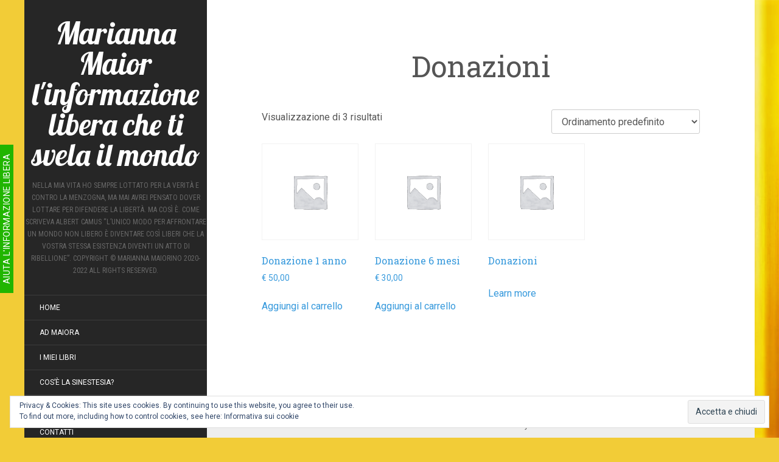

--- FILE ---
content_type: text/html; charset=UTF-8
request_url: https://mariannamaior.com/categoria-prodotto/donazioni/
body_size: 12372
content:
<!DOCTYPE html>
<html lang="it-IT" id="html">
<head>
		<meta charset="UTF-8" />
	<meta http-equiv="X-UA-Compatible" content="IE=edge">
	<meta name="viewport" content="width=device-width, initial-scale=1.0" />
	<link rel="profile" href="http://gmpg.org/xfn/11" />
	<link rel="pingback" href="https://mariannamaior.com/xmlrpc.php" />
	<meta name='robots' content='index, follow, max-image-preview:large, max-snippet:-1, max-video-preview:-1' />
	<style>img:is([sizes="auto" i], [sizes^="auto," i]) { contain-intrinsic-size: 3000px 1500px }</style>
	<script>window._wca = window._wca || [];</script>

	<!-- This site is optimized with the Yoast SEO plugin v25.9 - https://yoast.com/wordpress/plugins/seo/ -->
	<title>Donazioni Archivi - Marianna Maior l&#039;informazione libera che ti svela il mondo</title>
	<link rel="canonical" href="https://mariannamaior.com/categoria-prodotto/donazioni/" />
	<meta property="og:locale" content="it_IT" />
	<meta property="og:type" content="article" />
	<meta property="og:title" content="Donazioni Archivi - Marianna Maior l&#039;informazione libera che ti svela il mondo" />
	<meta property="og:url" content="https://mariannamaior.com/categoria-prodotto/donazioni/" />
	<meta property="og:site_name" content="Marianna Maior l&#039;informazione libera che ti svela il mondo" />
	<meta name="twitter:card" content="summary_large_image" />
	<meta name="twitter:site" content="@MariannaMaior" />
	<script type="application/ld+json" class="yoast-schema-graph">{"@context":"https://schema.org","@graph":[{"@type":"CollectionPage","@id":"https://mariannamaior.com/categoria-prodotto/donazioni/","url":"https://mariannamaior.com/categoria-prodotto/donazioni/","name":"Donazioni Archivi - Marianna Maior l&#039;informazione libera che ti svela il mondo","isPartOf":{"@id":"https://mariannamaior.com/#website"},"breadcrumb":{"@id":"https://mariannamaior.com/categoria-prodotto/donazioni/#breadcrumb"},"inLanguage":"it-IT"},{"@type":"BreadcrumbList","@id":"https://mariannamaior.com/categoria-prodotto/donazioni/#breadcrumb","itemListElement":[{"@type":"ListItem","position":1,"name":"Home","item":"https://mariannamaior.com/"},{"@type":"ListItem","position":2,"name":"Donazioni"}]},{"@type":"WebSite","@id":"https://mariannamaior.com/#website","url":"https://mariannamaior.com/","name":"Marianna Maior l&#039;informazione libera che ti svela il mondo","description":"Nella mia vita ho sempre lottato per la verità e contro la menzogna, ma mai avrei pensato dover lottare per difendere la libertà. Ma così è. Come scriveva Albert Camus “L’unico modo per affrontare un mondo non libero è diventare così liberi che la vostra stessa esistenza diventi un atto di ribellione”.                       Copyright © Marianna Maiorino 2020-2022 All rights reserved.","potentialAction":[{"@type":"SearchAction","target":{"@type":"EntryPoint","urlTemplate":"https://mariannamaior.com/?s={search_term_string}"},"query-input":{"@type":"PropertyValueSpecification","valueRequired":true,"valueName":"search_term_string"}}],"inLanguage":"it-IT"}]}</script>
	<!-- / Yoast SEO plugin. -->


<link rel='dns-prefetch' href='//stats.wp.com' />
<link rel='dns-prefetch' href='//fonts.googleapis.com' />
<link rel='dns-prefetch' href='//jetpack.wordpress.com' />
<link rel='dns-prefetch' href='//s0.wp.com' />
<link rel='dns-prefetch' href='//public-api.wordpress.com' />
<link rel='dns-prefetch' href='//0.gravatar.com' />
<link rel='dns-prefetch' href='//1.gravatar.com' />
<link rel='dns-prefetch' href='//2.gravatar.com' />
<link rel='dns-prefetch' href='//widgets.wp.com' />
<link rel='preconnect' href='//c0.wp.com' />
<link rel='preconnect' href='//i0.wp.com' />
<link rel="alternate" type="application/rss+xml" title="Marianna Maior  l&#039;informazione libera che ti svela il mondo &raquo; Feed" href="https://mariannamaior.com/feed/" />
<link rel="alternate" type="application/rss+xml" title="Marianna Maior  l&#039;informazione libera che ti svela il mondo &raquo; Feed dei commenti" href="https://mariannamaior.com/comments/feed/" />
<link rel="alternate" type="application/rss+xml" title="Feed Marianna Maior  l&#039;informazione libera che ti svela il mondo &raquo; Donazioni Categoria" href="https://mariannamaior.com/categoria-prodotto/donazioni/feed/" />
<script type="text/javascript">
/* <![CDATA[ */
window._wpemojiSettings = {"baseUrl":"https:\/\/s.w.org\/images\/core\/emoji\/16.0.1\/72x72\/","ext":".png","svgUrl":"https:\/\/s.w.org\/images\/core\/emoji\/16.0.1\/svg\/","svgExt":".svg","source":{"concatemoji":"https:\/\/mariannamaior.com\/wp-includes\/js\/wp-emoji-release.min.js?ver=6.8.3"}};
/*! This file is auto-generated */
!function(s,n){var o,i,e;function c(e){try{var t={supportTests:e,timestamp:(new Date).valueOf()};sessionStorage.setItem(o,JSON.stringify(t))}catch(e){}}function p(e,t,n){e.clearRect(0,0,e.canvas.width,e.canvas.height),e.fillText(t,0,0);var t=new Uint32Array(e.getImageData(0,0,e.canvas.width,e.canvas.height).data),a=(e.clearRect(0,0,e.canvas.width,e.canvas.height),e.fillText(n,0,0),new Uint32Array(e.getImageData(0,0,e.canvas.width,e.canvas.height).data));return t.every(function(e,t){return e===a[t]})}function u(e,t){e.clearRect(0,0,e.canvas.width,e.canvas.height),e.fillText(t,0,0);for(var n=e.getImageData(16,16,1,1),a=0;a<n.data.length;a++)if(0!==n.data[a])return!1;return!0}function f(e,t,n,a){switch(t){case"flag":return n(e,"\ud83c\udff3\ufe0f\u200d\u26a7\ufe0f","\ud83c\udff3\ufe0f\u200b\u26a7\ufe0f")?!1:!n(e,"\ud83c\udde8\ud83c\uddf6","\ud83c\udde8\u200b\ud83c\uddf6")&&!n(e,"\ud83c\udff4\udb40\udc67\udb40\udc62\udb40\udc65\udb40\udc6e\udb40\udc67\udb40\udc7f","\ud83c\udff4\u200b\udb40\udc67\u200b\udb40\udc62\u200b\udb40\udc65\u200b\udb40\udc6e\u200b\udb40\udc67\u200b\udb40\udc7f");case"emoji":return!a(e,"\ud83e\udedf")}return!1}function g(e,t,n,a){var r="undefined"!=typeof WorkerGlobalScope&&self instanceof WorkerGlobalScope?new OffscreenCanvas(300,150):s.createElement("canvas"),o=r.getContext("2d",{willReadFrequently:!0}),i=(o.textBaseline="top",o.font="600 32px Arial",{});return e.forEach(function(e){i[e]=t(o,e,n,a)}),i}function t(e){var t=s.createElement("script");t.src=e,t.defer=!0,s.head.appendChild(t)}"undefined"!=typeof Promise&&(o="wpEmojiSettingsSupports",i=["flag","emoji"],n.supports={everything:!0,everythingExceptFlag:!0},e=new Promise(function(e){s.addEventListener("DOMContentLoaded",e,{once:!0})}),new Promise(function(t){var n=function(){try{var e=JSON.parse(sessionStorage.getItem(o));if("object"==typeof e&&"number"==typeof e.timestamp&&(new Date).valueOf()<e.timestamp+604800&&"object"==typeof e.supportTests)return e.supportTests}catch(e){}return null}();if(!n){if("undefined"!=typeof Worker&&"undefined"!=typeof OffscreenCanvas&&"undefined"!=typeof URL&&URL.createObjectURL&&"undefined"!=typeof Blob)try{var e="postMessage("+g.toString()+"("+[JSON.stringify(i),f.toString(),p.toString(),u.toString()].join(",")+"));",a=new Blob([e],{type:"text/javascript"}),r=new Worker(URL.createObjectURL(a),{name:"wpTestEmojiSupports"});return void(r.onmessage=function(e){c(n=e.data),r.terminate(),t(n)})}catch(e){}c(n=g(i,f,p,u))}t(n)}).then(function(e){for(var t in e)n.supports[t]=e[t],n.supports.everything=n.supports.everything&&n.supports[t],"flag"!==t&&(n.supports.everythingExceptFlag=n.supports.everythingExceptFlag&&n.supports[t]);n.supports.everythingExceptFlag=n.supports.everythingExceptFlag&&!n.supports.flag,n.DOMReady=!1,n.readyCallback=function(){n.DOMReady=!0}}).then(function(){return e}).then(function(){var e;n.supports.everything||(n.readyCallback(),(e=n.source||{}).concatemoji?t(e.concatemoji):e.wpemoji&&e.twemoji&&(t(e.twemoji),t(e.wpemoji)))}))}((window,document),window._wpemojiSettings);
/* ]]> */
</script>
<style id='wp-emoji-styles-inline-css' type='text/css'>

	img.wp-smiley, img.emoji {
		display: inline !important;
		border: none !important;
		box-shadow: none !important;
		height: 1em !important;
		width: 1em !important;
		margin: 0 0.07em !important;
		vertical-align: -0.1em !important;
		background: none !important;
		padding: 0 !important;
	}
</style>
<link rel='stylesheet' id='wp-block-library-css' href='https://c0.wp.com/c/6.8.3/wp-includes/css/dist/block-library/style.min.css' media='all' />
<style id='classic-theme-styles-inline-css' type='text/css'>
/*! This file is auto-generated */
.wp-block-button__link{color:#fff;background-color:#32373c;border-radius:9999px;box-shadow:none;text-decoration:none;padding:calc(.667em + 2px) calc(1.333em + 2px);font-size:1.125em}.wp-block-file__button{background:#32373c;color:#fff;text-decoration:none}
</style>
<style id='ce4wp-subscribe-style-inline-css' type='text/css'>
.wp-block-ce4wp-subscribe{max-width:840px;margin:0 auto}.wp-block-ce4wp-subscribe .title{margin-bottom:0}.wp-block-ce4wp-subscribe .subTitle{margin-top:0;font-size:0.8em}.wp-block-ce4wp-subscribe .disclaimer{margin-top:5px;font-size:0.8em}.wp-block-ce4wp-subscribe .disclaimer .disclaimer-label{margin-left:10px}.wp-block-ce4wp-subscribe .inputBlock{width:100%;margin-bottom:10px}.wp-block-ce4wp-subscribe .inputBlock input{width:100%}.wp-block-ce4wp-subscribe .inputBlock label{display:inline-block}.wp-block-ce4wp-subscribe .submit-button{margin-top:25px;display:block}.wp-block-ce4wp-subscribe .required-text{display:inline-block;margin:0;padding:0;margin-left:0.3em}.wp-block-ce4wp-subscribe .onSubmission{height:0;max-width:840px;margin:0 auto}.wp-block-ce4wp-subscribe .firstNameSummary .lastNameSummary{text-transform:capitalize}.wp-block-ce4wp-subscribe .ce4wp-inline-notification{display:flex;flex-direction:row;align-items:center;padding:13px 10px;width:100%;height:40px;border-style:solid;border-color:orange;border-width:1px;border-left-width:4px;border-radius:3px;background:rgba(255,133,15,0.1);flex:none;order:0;flex-grow:1;margin:0px 0px}.wp-block-ce4wp-subscribe .ce4wp-inline-warning-text{font-style:normal;font-weight:normal;font-size:16px;line-height:20px;display:flex;align-items:center;color:#571600;margin-left:9px}.wp-block-ce4wp-subscribe .ce4wp-inline-warning-icon{color:orange}.wp-block-ce4wp-subscribe .ce4wp-inline-warning-arrow{color:#571600;margin-left:auto}.wp-block-ce4wp-subscribe .ce4wp-banner-clickable{cursor:pointer}.ce4wp-link{cursor:pointer}

.no-flex{display:block}.sub-header{margin-bottom:1em}


</style>
<link rel='stylesheet' id='mediaelement-css' href='https://c0.wp.com/c/6.8.3/wp-includes/js/mediaelement/mediaelementplayer-legacy.min.css' media='all' />
<link rel='stylesheet' id='wp-mediaelement-css' href='https://c0.wp.com/c/6.8.3/wp-includes/js/mediaelement/wp-mediaelement.min.css' media='all' />
<style id='jetpack-sharing-buttons-style-inline-css' type='text/css'>
.jetpack-sharing-buttons__services-list{display:flex;flex-direction:row;flex-wrap:wrap;gap:0;list-style-type:none;margin:5px;padding:0}.jetpack-sharing-buttons__services-list.has-small-icon-size{font-size:12px}.jetpack-sharing-buttons__services-list.has-normal-icon-size{font-size:16px}.jetpack-sharing-buttons__services-list.has-large-icon-size{font-size:24px}.jetpack-sharing-buttons__services-list.has-huge-icon-size{font-size:36px}@media print{.jetpack-sharing-buttons__services-list{display:none!important}}.editor-styles-wrapper .wp-block-jetpack-sharing-buttons{gap:0;padding-inline-start:0}ul.jetpack-sharing-buttons__services-list.has-background{padding:1.25em 2.375em}
</style>
<style id='global-styles-inline-css' type='text/css'>
:root{--wp--preset--aspect-ratio--square: 1;--wp--preset--aspect-ratio--4-3: 4/3;--wp--preset--aspect-ratio--3-4: 3/4;--wp--preset--aspect-ratio--3-2: 3/2;--wp--preset--aspect-ratio--2-3: 2/3;--wp--preset--aspect-ratio--16-9: 16/9;--wp--preset--aspect-ratio--9-16: 9/16;--wp--preset--color--black: #000000;--wp--preset--color--cyan-bluish-gray: #abb8c3;--wp--preset--color--white: #ffffff;--wp--preset--color--pale-pink: #f78da7;--wp--preset--color--vivid-red: #cf2e2e;--wp--preset--color--luminous-vivid-orange: #ff6900;--wp--preset--color--luminous-vivid-amber: #fcb900;--wp--preset--color--light-green-cyan: #7bdcb5;--wp--preset--color--vivid-green-cyan: #00d084;--wp--preset--color--pale-cyan-blue: #8ed1fc;--wp--preset--color--vivid-cyan-blue: #0693e3;--wp--preset--color--vivid-purple: #9b51e0;--wp--preset--gradient--vivid-cyan-blue-to-vivid-purple: linear-gradient(135deg,rgba(6,147,227,1) 0%,rgb(155,81,224) 100%);--wp--preset--gradient--light-green-cyan-to-vivid-green-cyan: linear-gradient(135deg,rgb(122,220,180) 0%,rgb(0,208,130) 100%);--wp--preset--gradient--luminous-vivid-amber-to-luminous-vivid-orange: linear-gradient(135deg,rgba(252,185,0,1) 0%,rgba(255,105,0,1) 100%);--wp--preset--gradient--luminous-vivid-orange-to-vivid-red: linear-gradient(135deg,rgba(255,105,0,1) 0%,rgb(207,46,46) 100%);--wp--preset--gradient--very-light-gray-to-cyan-bluish-gray: linear-gradient(135deg,rgb(238,238,238) 0%,rgb(169,184,195) 100%);--wp--preset--gradient--cool-to-warm-spectrum: linear-gradient(135deg,rgb(74,234,220) 0%,rgb(151,120,209) 20%,rgb(207,42,186) 40%,rgb(238,44,130) 60%,rgb(251,105,98) 80%,rgb(254,248,76) 100%);--wp--preset--gradient--blush-light-purple: linear-gradient(135deg,rgb(255,206,236) 0%,rgb(152,150,240) 100%);--wp--preset--gradient--blush-bordeaux: linear-gradient(135deg,rgb(254,205,165) 0%,rgb(254,45,45) 50%,rgb(107,0,62) 100%);--wp--preset--gradient--luminous-dusk: linear-gradient(135deg,rgb(255,203,112) 0%,rgb(199,81,192) 50%,rgb(65,88,208) 100%);--wp--preset--gradient--pale-ocean: linear-gradient(135deg,rgb(255,245,203) 0%,rgb(182,227,212) 50%,rgb(51,167,181) 100%);--wp--preset--gradient--electric-grass: linear-gradient(135deg,rgb(202,248,128) 0%,rgb(113,206,126) 100%);--wp--preset--gradient--midnight: linear-gradient(135deg,rgb(2,3,129) 0%,rgb(40,116,252) 100%);--wp--preset--font-size--small: 13px;--wp--preset--font-size--medium: 20px;--wp--preset--font-size--large: 36px;--wp--preset--font-size--x-large: 42px;--wp--preset--spacing--20: 0.44rem;--wp--preset--spacing--30: 0.67rem;--wp--preset--spacing--40: 1rem;--wp--preset--spacing--50: 1.5rem;--wp--preset--spacing--60: 2.25rem;--wp--preset--spacing--70: 3.38rem;--wp--preset--spacing--80: 5.06rem;--wp--preset--shadow--natural: 6px 6px 9px rgba(0, 0, 0, 0.2);--wp--preset--shadow--deep: 12px 12px 50px rgba(0, 0, 0, 0.4);--wp--preset--shadow--sharp: 6px 6px 0px rgba(0, 0, 0, 0.2);--wp--preset--shadow--outlined: 6px 6px 0px -3px rgba(255, 255, 255, 1), 6px 6px rgba(0, 0, 0, 1);--wp--preset--shadow--crisp: 6px 6px 0px rgba(0, 0, 0, 1);}:where(.is-layout-flex){gap: 0.5em;}:where(.is-layout-grid){gap: 0.5em;}body .is-layout-flex{display: flex;}.is-layout-flex{flex-wrap: wrap;align-items: center;}.is-layout-flex > :is(*, div){margin: 0;}body .is-layout-grid{display: grid;}.is-layout-grid > :is(*, div){margin: 0;}:where(.wp-block-columns.is-layout-flex){gap: 2em;}:where(.wp-block-columns.is-layout-grid){gap: 2em;}:where(.wp-block-post-template.is-layout-flex){gap: 1.25em;}:where(.wp-block-post-template.is-layout-grid){gap: 1.25em;}.has-black-color{color: var(--wp--preset--color--black) !important;}.has-cyan-bluish-gray-color{color: var(--wp--preset--color--cyan-bluish-gray) !important;}.has-white-color{color: var(--wp--preset--color--white) !important;}.has-pale-pink-color{color: var(--wp--preset--color--pale-pink) !important;}.has-vivid-red-color{color: var(--wp--preset--color--vivid-red) !important;}.has-luminous-vivid-orange-color{color: var(--wp--preset--color--luminous-vivid-orange) !important;}.has-luminous-vivid-amber-color{color: var(--wp--preset--color--luminous-vivid-amber) !important;}.has-light-green-cyan-color{color: var(--wp--preset--color--light-green-cyan) !important;}.has-vivid-green-cyan-color{color: var(--wp--preset--color--vivid-green-cyan) !important;}.has-pale-cyan-blue-color{color: var(--wp--preset--color--pale-cyan-blue) !important;}.has-vivid-cyan-blue-color{color: var(--wp--preset--color--vivid-cyan-blue) !important;}.has-vivid-purple-color{color: var(--wp--preset--color--vivid-purple) !important;}.has-black-background-color{background-color: var(--wp--preset--color--black) !important;}.has-cyan-bluish-gray-background-color{background-color: var(--wp--preset--color--cyan-bluish-gray) !important;}.has-white-background-color{background-color: var(--wp--preset--color--white) !important;}.has-pale-pink-background-color{background-color: var(--wp--preset--color--pale-pink) !important;}.has-vivid-red-background-color{background-color: var(--wp--preset--color--vivid-red) !important;}.has-luminous-vivid-orange-background-color{background-color: var(--wp--preset--color--luminous-vivid-orange) !important;}.has-luminous-vivid-amber-background-color{background-color: var(--wp--preset--color--luminous-vivid-amber) !important;}.has-light-green-cyan-background-color{background-color: var(--wp--preset--color--light-green-cyan) !important;}.has-vivid-green-cyan-background-color{background-color: var(--wp--preset--color--vivid-green-cyan) !important;}.has-pale-cyan-blue-background-color{background-color: var(--wp--preset--color--pale-cyan-blue) !important;}.has-vivid-cyan-blue-background-color{background-color: var(--wp--preset--color--vivid-cyan-blue) !important;}.has-vivid-purple-background-color{background-color: var(--wp--preset--color--vivid-purple) !important;}.has-black-border-color{border-color: var(--wp--preset--color--black) !important;}.has-cyan-bluish-gray-border-color{border-color: var(--wp--preset--color--cyan-bluish-gray) !important;}.has-white-border-color{border-color: var(--wp--preset--color--white) !important;}.has-pale-pink-border-color{border-color: var(--wp--preset--color--pale-pink) !important;}.has-vivid-red-border-color{border-color: var(--wp--preset--color--vivid-red) !important;}.has-luminous-vivid-orange-border-color{border-color: var(--wp--preset--color--luminous-vivid-orange) !important;}.has-luminous-vivid-amber-border-color{border-color: var(--wp--preset--color--luminous-vivid-amber) !important;}.has-light-green-cyan-border-color{border-color: var(--wp--preset--color--light-green-cyan) !important;}.has-vivid-green-cyan-border-color{border-color: var(--wp--preset--color--vivid-green-cyan) !important;}.has-pale-cyan-blue-border-color{border-color: var(--wp--preset--color--pale-cyan-blue) !important;}.has-vivid-cyan-blue-border-color{border-color: var(--wp--preset--color--vivid-cyan-blue) !important;}.has-vivid-purple-border-color{border-color: var(--wp--preset--color--vivid-purple) !important;}.has-vivid-cyan-blue-to-vivid-purple-gradient-background{background: var(--wp--preset--gradient--vivid-cyan-blue-to-vivid-purple) !important;}.has-light-green-cyan-to-vivid-green-cyan-gradient-background{background: var(--wp--preset--gradient--light-green-cyan-to-vivid-green-cyan) !important;}.has-luminous-vivid-amber-to-luminous-vivid-orange-gradient-background{background: var(--wp--preset--gradient--luminous-vivid-amber-to-luminous-vivid-orange) !important;}.has-luminous-vivid-orange-to-vivid-red-gradient-background{background: var(--wp--preset--gradient--luminous-vivid-orange-to-vivid-red) !important;}.has-very-light-gray-to-cyan-bluish-gray-gradient-background{background: var(--wp--preset--gradient--very-light-gray-to-cyan-bluish-gray) !important;}.has-cool-to-warm-spectrum-gradient-background{background: var(--wp--preset--gradient--cool-to-warm-spectrum) !important;}.has-blush-light-purple-gradient-background{background: var(--wp--preset--gradient--blush-light-purple) !important;}.has-blush-bordeaux-gradient-background{background: var(--wp--preset--gradient--blush-bordeaux) !important;}.has-luminous-dusk-gradient-background{background: var(--wp--preset--gradient--luminous-dusk) !important;}.has-pale-ocean-gradient-background{background: var(--wp--preset--gradient--pale-ocean) !important;}.has-electric-grass-gradient-background{background: var(--wp--preset--gradient--electric-grass) !important;}.has-midnight-gradient-background{background: var(--wp--preset--gradient--midnight) !important;}.has-small-font-size{font-size: var(--wp--preset--font-size--small) !important;}.has-medium-font-size{font-size: var(--wp--preset--font-size--medium) !important;}.has-large-font-size{font-size: var(--wp--preset--font-size--large) !important;}.has-x-large-font-size{font-size: var(--wp--preset--font-size--x-large) !important;}
:where(.wp-block-post-template.is-layout-flex){gap: 1.25em;}:where(.wp-block-post-template.is-layout-grid){gap: 1.25em;}
:where(.wp-block-columns.is-layout-flex){gap: 2em;}:where(.wp-block-columns.is-layout-grid){gap: 2em;}
:root :where(.wp-block-pullquote){font-size: 1.5em;line-height: 1.6;}
</style>
<link rel='stylesheet' id='woocommerce-layout-css' href='https://c0.wp.com/p/woocommerce/10.1.2/assets/css/woocommerce-layout.css' media='all' />
<style id='woocommerce-layout-inline-css' type='text/css'>

	.infinite-scroll .woocommerce-pagination {
		display: none;
	}
</style>
<link rel='stylesheet' id='woocommerce-smallscreen-css' href='https://c0.wp.com/p/woocommerce/10.1.2/assets/css/woocommerce-smallscreen.css' media='only screen and (max-width: 768px)' />
<link rel='stylesheet' id='woocommerce-general-css' href='https://c0.wp.com/p/woocommerce/10.1.2/assets/css/woocommerce.css' media='all' />
<style id='woocommerce-inline-inline-css' type='text/css'>
.woocommerce form .form-row .required { visibility: visible; }
</style>
<link rel='stylesheet' id='est-frontend-css-css' href='https://mariannamaior.com/wp-content/plugins/easy-side-tab-cta/css/frontend/est-frontend.css?ver=1.0.9' media='all' />
<link rel='stylesheet' id='est-frontend-scrollbar-css-css' href='https://mariannamaior.com/wp-content/plugins/easy-side-tab-cta/css/jquery.mCustomScrollbar.css?ver=1.0.9' media='all' />
<link rel='stylesheet' id='brands-styles-css' href='https://c0.wp.com/p/woocommerce/10.1.2/assets/css/brands.css' media='all' />
<link rel='stylesheet' id='jetpack_likes-css' href='https://c0.wp.com/p/jetpack/15.0/modules/likes/style.css' media='all' />
<link rel='stylesheet' id='flat-fonts-css' href='//fonts.googleapis.com/css?family=Lobster%7CRoboto:400,700%7CRoboto+Slab%7CRoboto+Condensed' media='all' />
<link rel='stylesheet' id='flat-theme-css' href='https://mariannamaior.com/wp-content/themes/flat/assets/css/flat.min.css?ver=1.7.11' media='all' />
<link rel='stylesheet' id='flat-style-css' href='https://mariannamaior.com/wp-content/themes/flat/style.css?ver=6.8.3' media='all' />
<link rel='stylesheet' id='jetpack-subscriptions-css' href='https://c0.wp.com/p/jetpack/15.0/_inc/build/subscriptions/subscriptions.min.css' media='all' />
<link rel='stylesheet' id='sharedaddy-css' href='https://c0.wp.com/p/jetpack/15.0/modules/sharedaddy/sharing.css' media='all' />
<link rel='stylesheet' id='social-logos-css' href='https://c0.wp.com/p/jetpack/15.0/_inc/social-logos/social-logos.min.css' media='all' />
<script type="text/javascript" src="https://c0.wp.com/c/6.8.3/wp-includes/js/jquery/jquery.min.js" id="jquery-core-js"></script>
<script type="text/javascript" src="https://c0.wp.com/c/6.8.3/wp-includes/js/jquery/jquery-migrate.min.js" id="jquery-migrate-js"></script>
<script type="text/javascript" src="https://c0.wp.com/p/woocommerce/10.1.2/assets/js/jquery-blockui/jquery.blockUI.min.js" id="jquery-blockui-js" defer="defer" data-wp-strategy="defer"></script>
<script type="text/javascript" id="wc-add-to-cart-js-extra">
/* <![CDATA[ */
var wc_add_to_cart_params = {"ajax_url":"\/wp-admin\/admin-ajax.php","wc_ajax_url":"\/?wc-ajax=%%endpoint%%","i18n_view_cart":"Visualizza carrello","cart_url":"https:\/\/mariannamaior.com\/carrello\/","is_cart":"","cart_redirect_after_add":"no"};
/* ]]> */
</script>
<script type="text/javascript" src="https://c0.wp.com/p/woocommerce/10.1.2/assets/js/frontend/add-to-cart.min.js" id="wc-add-to-cart-js" defer="defer" data-wp-strategy="defer"></script>
<script type="text/javascript" src="https://c0.wp.com/p/woocommerce/10.1.2/assets/js/js-cookie/js.cookie.min.js" id="js-cookie-js" defer="defer" data-wp-strategy="defer"></script>
<script type="text/javascript" id="woocommerce-js-extra">
/* <![CDATA[ */
var woocommerce_params = {"ajax_url":"\/wp-admin\/admin-ajax.php","wc_ajax_url":"\/?wc-ajax=%%endpoint%%","i18n_password_show":"Mostra password","i18n_password_hide":"Nascondi password"};
/* ]]> */
</script>
<script type="text/javascript" src="https://c0.wp.com/p/woocommerce/10.1.2/assets/js/frontend/woocommerce.min.js" id="woocommerce-js" defer="defer" data-wp-strategy="defer"></script>
<script type="text/javascript" src="https://mariannamaior.com/wp-content/plugins/easy-side-tab-cta/js/frontend/est-frontend.js?ver=1.0.9" id="est-frontend-js-js"></script>
<script type="text/javascript" src="https://mariannamaior.com/wp-content/plugins/easy-side-tab-cta/js/jquery.mCustomScrollbar.concat.min.js?ver=1.0.9" id="est-frontend-scrollbar-js-js"></script>
<script type="text/javascript" id="WCPAY_ASSETS-js-extra">
/* <![CDATA[ */
var wcpayAssets = {"url":"https:\/\/mariannamaior.com\/wp-content\/plugins\/woocommerce-payments\/dist\/"};
/* ]]> */
</script>
<script type="text/javascript" src="https://stats.wp.com/s-202605.js" id="woocommerce-analytics-js" defer="defer" data-wp-strategy="defer"></script>
<script type="text/javascript" src="https://mariannamaior.com/wp-content/themes/flat/assets/js/flat.min.js?ver=1.7.11" id="flat-js-js"></script>
<!--[if lt IE 9]>
<script type="text/javascript" src="https://mariannamaior.com/wp-content/themes/flat/assets/js/html5shiv.min.js?ver=3.7.2" id="html5shiv-js"></script>
<![endif]-->
<link rel="https://api.w.org/" href="https://mariannamaior.com/wp-json/" /><link rel="alternate" title="JSON" type="application/json" href="https://mariannamaior.com/wp-json/wp/v2/product_cat/909" /><link rel="EditURI" type="application/rsd+xml" title="RSD" href="https://mariannamaior.com/xmlrpc.php?rsd" />
<meta name="generator" content="WordPress 6.8.3" />
<meta name="generator" content="WooCommerce 10.1.2" />
	<style>img#wpstats{display:none}</style>
		<style type="text/css">#page:before, .sidebar-offcanvas, #secondary { background-color: #262626; }@media (max-width: 1199px) { #page &gt; .container { background-color: #262626; } }body { background-size: initial; }</style><style type="text/css">#masthead .site-title {font-family:Lobster}body {font-family:Roboto }h1,h2,h3,h4,h5,h6 {font-family:Roboto Slab}#masthead .site-description, .hentry .entry-meta {font-family:Roboto Condensed}</style>	<noscript><style>.woocommerce-product-gallery{ opacity: 1 !important; }</style></noscript>
	<style type="text/css" id="custom-background-css">
body.custom-background { background-color: #f2cc37; background-image: url("https://mariannamaior.com/wp-content/uploads/2017/12/IMG_4489.png"); background-position: right center; background-size: contain; background-repeat: no-repeat; background-attachment: fixed; }
</style>
	<link rel="icon" href="https://i0.wp.com/mariannamaior.com/wp-content/uploads/2021/02/cropped-cropped-87BF4BFB-C800-42CE-8A9B-113287D61597.jpg?fit=32%2C32&#038;ssl=1" sizes="32x32" />
<link rel="icon" href="https://i0.wp.com/mariannamaior.com/wp-content/uploads/2021/02/cropped-cropped-87BF4BFB-C800-42CE-8A9B-113287D61597.jpg?fit=192%2C192&#038;ssl=1" sizes="192x192" />
<link rel="apple-touch-icon" href="https://i0.wp.com/mariannamaior.com/wp-content/uploads/2021/02/cropped-cropped-87BF4BFB-C800-42CE-8A9B-113287D61597.jpg?fit=180%2C180&#038;ssl=1" />
<meta name="msapplication-TileImage" content="https://i0.wp.com/mariannamaior.com/wp-content/uploads/2021/02/cropped-cropped-87BF4BFB-C800-42CE-8A9B-113287D61597.jpg?fit=270%2C270&#038;ssl=1" />
		<style type="text/css" id="wp-custom-css">
			.est-frontend-display-wrap.est-template-1 a.est-tab-link, .est-frontend-display-wrap.est-template-1 .est-content-slider-title h2 {
  padding: 0px 15px;
  font-size: 14px;
}		</style>
			</head>

<body class="custom-background wp-theme-flat theme-flat woocommerce woocommerce-page woocommerce-no-js" itemscope itemtype="http://schema.org/WebPage">
<div id="page">
	<div class="container">
		<div class="row row-offcanvas row-offcanvas-left">
			<div id="secondary" class="col-lg-3">
								<header id="masthead" class="site-header" role="banner">
										<div class="hgroup">
						<h1 class="site-title display-title"><a href="https://mariannamaior.com/" title="Marianna Maior  l&#039;informazione libera che ti svela il mondo" rel="home"><span itemprop="name">Marianna Maior  l&#039;informazione libera che ti svela il mondo</span></a></h1><h2 itemprop="description" class="site-description">Nella mia vita ho sempre lottato per la verità e contro la menzogna, ma mai avrei pensato dover lottare per difendere la libertà. Ma così è. Come scriveva Albert Camus “L’unico modo per affrontare un mondo non libero è diventare così liberi che la vostra stessa esistenza diventi un atto di ribellione”.                       Copyright © Marianna Maiorino 2020-2022 All rights reserved.</h2>					</div>
					<button type="button" class="btn btn-link hidden-lg toggle-sidebar" data-toggle="offcanvas" aria-label="Sidebar"><i class="fa fa-gear"></i></button>
					<button type="button" class="btn btn-link hidden-lg toggle-navigation" aria-label="Navigation Menu"><i class="fa fa-bars"></i></button>
					<nav id="site-navigation" class="navigation main-navigation" role="navigation">
						<ul id="menu-menu-principale" class="nav-menu"><li id="menu-item-2480" class="menu-item menu-item-type-custom menu-item-object-custom menu-item-home menu-item-2480"><a href="https://mariannamaior.com">Home</a></li>
<li id="menu-item-3204" class="menu-item menu-item-type-taxonomy menu-item-object-category menu-item-3204"><a href="https://mariannamaior.com/category/ad-maiora/">AD MAIORA</a></li>
<li id="menu-item-1942" class="menu-item menu-item-type-post_type menu-item-object-page menu-item-1942"><a href="https://mariannamaior.com/marianna-maiorino-libri/">I miei libri</a></li>
<li id="menu-item-2277" class="menu-item menu-item-type-post_type menu-item-object-page menu-item-2277"><a href="https://mariannamaior.com/cose-la-sinestesia/">Cos’è la sinestesia?</a></li>
<li id="menu-item-1945" class="menu-item menu-item-type-post_type menu-item-object-page menu-item-1945"><a href="https://mariannamaior.com/chi-sono/">Chi sono</a></li>
<li id="menu-item-1944" class="menu-item menu-item-type-post_type menu-item-object-page menu-item-1944"><a href="https://mariannamaior.com/contatti/">Contatti</a></li>
<li id="menu-item-4485" class="menu-item menu-item-type-post_type menu-item-object-page menu-item-4485"><a href="https://mariannamaior.com/donazioni/">Donazioni</a></li>
</ul>					</nav>
									</header>
				
				<div class="sidebar-offcanvas">
					<div id="main-sidebar" class="widget-area" role="complementary">
						
							<aside id="recent-posts-2" class="widget widget_recent_entries">

								<h3 class='widget-title'>Articoli recenti</h3>

		<ul>
											<li>
					<a href="https://mariannamaior.com/visoko-bosnia-le-piramidi-che-non-dovrebbero-esistere/">BOSNIA-VISOKO: LE PIRAMIDI CHE NON DOVREBBERO ESISTERE</a>
									</li>
											<li>
					<a href="https://mariannamaior.com/stefano-puzzer-vince-ancora-per-la-corte-di-cassazione-il-licenziamento-era-illegittimo/">STEFANO PUZZER VINCE ANCORA! PER LA CORTE DI CASSAZIONE IL LICENZIAMENTO ERA ILLEGITTIMO</a>
									</li>
											<li>
					<a href="https://mariannamaior.com/non-luogo-a-procedere-per-il-dott-ennio-caggiano-le-esenzioni-scelta-legittima-rappresenta-un-dovere-collegato-alla-funzione-medica/">NON LUOGO A PROCEDERE  PER IL DOTT. ENNIO CAGGIANO.  LE ESENZIONI :  “SCELTA LEGITTIMA, RAPPRESENTA UN DOVERE COLLEGATO ALLA FUNZIONE MEDICA»</a>
									</li>
											<li>
					<a href="https://mariannamaior.com/hellfire-contro-un-ufo-il-missile-rimbalza-il-video-scuote-il-congresso-usa/">Hellfire contro un UFO: il missile rimbalza, il video scuote il Congresso USA</a>
									</li>
											<li>
					<a href="https://mariannamaior.com/global-sumud-flotilla-attacco-in-acque-tunisine-colpita-da-un-drone-la-nave-con-greta-thunberg-a-bordo-e-israele-il-principale-sospettato/">Global Sumud Flotilla, attacco in acque tunisine: colpita da un drone la nave con Greta Thunberg a bordo. E’ Israele il principale sospettato</a>
									</li>
					</ul>

							</aside>
					<aside id="meta-2" class="widget widget_meta">
						<h3 class='widget-title'>Meta</h3>

		<ul>
						<li><a rel="nofollow" href="https://mariannamaior.com/wp-login.php">Accedi</a></li>
			<li><a href="https://mariannamaior.com/feed/">Feed dei contenuti</a></li>
			<li><a href="https://mariannamaior.com/comments/feed/">Feed dei commenti</a></li>

			<li><a href="https://it.wordpress.org/">WordPress.org</a></li>
		</ul>

							</aside>
					<aside id="blog_subscription-2" class="widget widget_blog_subscription jetpack_subscription_widget">
						<h3 class='widget-title'>Iscriviti al blog tramite email</h3>

			<div class="wp-block-jetpack-subscriptions__container">
			<form action="#" method="post" accept-charset="utf-8" id="subscribe-blog-blog_subscription-2"
				data-blog="139357426"
				data-post_access_level="everybody" >
									<div id="subscribe-text"><p>Inserisci il tuo indirizzo e-mail per iscriverti a questo blog, e ricevere via e-mail le notifiche di nuovi post.</p>
</div>
										<p id="subscribe-email">
						<label id="jetpack-subscribe-label"
							class="screen-reader-text"
							for="subscribe-field-blog_subscription-2">
							Indirizzo e-mail						</label>
						<input type="email" name="email" required="required"
																					value=""
							id="subscribe-field-blog_subscription-2"
							placeholder="Indirizzo e-mail"
						/>
					</p>

					<p id="subscribe-submit"
											>
						<input type="hidden" name="action" value="subscribe"/>
						<input type="hidden" name="source" value="https://mariannamaior.com/categoria-prodotto/donazioni/"/>
						<input type="hidden" name="sub-type" value="widget"/>
						<input type="hidden" name="redirect_fragment" value="subscribe-blog-blog_subscription-2"/>
						<input type="hidden" id="_wpnonce" name="_wpnonce" value="9b9ef82da3" /><input type="hidden" name="_wp_http_referer" value="/categoria-prodotto/donazioni/" />						<button type="submit"
															class="wp-block-button__link"
																					name="jetpack_subscriptions_widget"
						>
							Iscriviti						</button>
					</p>
							</form>
						</div>
			
					</aside>
					<aside id="eu_cookie_law_widget-2" class="widget widget_eu_cookie_law_widget">

<div
	class="hide-on-button"
	data-hide-timeout="30"
	data-consent-expiration="180"
	id="eu-cookie-law"
>
	<form method="post" id="jetpack-eu-cookie-law-form">
		<input type="submit" value="Accetta e chiudi" class="accept" />
	</form>

	Privacy &amp; Cookies: This site uses cookies. By continuing to use this website, you agree to their use. <br />
To find out more, including how to control cookies, see here:
		<a href="https://automattic.com/cookies/" rel="nofollow">
		Informativa sui cookie	</a>
</div>
					</aside>
											</div>
				</div>
			</div>

						<div id="primary" class="content-area col-lg-9" itemprop="mainContentOfPage">
										<div itemscope itemtype="http://schema.org/Article" id="content" class="site-content" role="main">
				
							<article id="post-0" class="post-0 page type-page status-publish hentry">
					<header class="entry-header">
						<h1 class="entry-title" itemprop="name">Donazioni</h1>
					</header>
										<div class="entry-content" itemprop="articleBody">
												<div class="woocommerce columns-4 "><div class="woocommerce-notices-wrapper"></div><p class="woocommerce-result-count" role="alert" aria-relevant="all" >
	Visualizzazione di 3 risultati</p>
<form class="woocommerce-ordering" method="get">
		<select
		name="orderby"
		class="orderby"
					aria-label="Ordine negozio"
			>
					<option value="menu_order"  selected='selected'>Ordinamento predefinito</option>
					<option value="popularity" >Popolarità</option>
					<option value="rating" >Valutazione media</option>
					<option value="date" >Ordina in base al più recente</option>
					<option value="price" >Prezzo: dal più economico</option>
					<option value="price-desc" >Prezzo: dal più caro</option>
			</select>
	<input type="hidden" name="paged" value="1" />
	</form>
<ul class="products columns-4">
<li class="product type-product post-4762 status-publish first instock product_cat-donazioni virtual purchasable product-type-simple">
	<a href="https://mariannamaior.com/prodotto/donazione-1-anno/" class="woocommerce-LoopProduct-link woocommerce-loop-product__link"><img width="300" height="300" src="https://i0.wp.com/mariannamaior.com/wp-content/uploads/woocommerce-placeholder.png?resize=300%2C300&amp;ssl=1" class="woocommerce-placeholder wp-post-image" alt="Segnaposto" decoding="async" loading="lazy" srcset="https://i0.wp.com/mariannamaior.com/wp-content/uploads/woocommerce-placeholder.png?w=1200&amp;ssl=1 1200w, https://i0.wp.com/mariannamaior.com/wp-content/uploads/woocommerce-placeholder.png?resize=300%2C300&amp;ssl=1 300w, https://i0.wp.com/mariannamaior.com/wp-content/uploads/woocommerce-placeholder.png?resize=1024%2C1024&amp;ssl=1 1024w, https://i0.wp.com/mariannamaior.com/wp-content/uploads/woocommerce-placeholder.png?resize=151%2C150&amp;ssl=1 151w, https://i0.wp.com/mariannamaior.com/wp-content/uploads/woocommerce-placeholder.png?resize=768%2C768&amp;ssl=1 768w, https://i0.wp.com/mariannamaior.com/wp-content/uploads/woocommerce-placeholder.png?resize=100%2C100&amp;ssl=1 100w" sizes="auto, (max-width: 300px) 100vw, 300px" data-attachment-id="3398" data-permalink="https://mariannamaior.com/?attachment_id=3398" data-orig-file="https://i0.wp.com/mariannamaior.com/wp-content/uploads/woocommerce-placeholder.png?fit=1200%2C1200&amp;ssl=1" data-orig-size="1200,1200" data-comments-opened="1" data-image-meta="{&quot;aperture&quot;:&quot;0&quot;,&quot;credit&quot;:&quot;&quot;,&quot;camera&quot;:&quot;&quot;,&quot;caption&quot;:&quot;&quot;,&quot;created_timestamp&quot;:&quot;0&quot;,&quot;copyright&quot;:&quot;&quot;,&quot;focal_length&quot;:&quot;0&quot;,&quot;iso&quot;:&quot;0&quot;,&quot;shutter_speed&quot;:&quot;0&quot;,&quot;title&quot;:&quot;&quot;,&quot;orientation&quot;:&quot;0&quot;}" data-image-title="woocommerce-placeholder" data-image-description="" data-image-caption="" data-medium-file="https://i0.wp.com/mariannamaior.com/wp-content/uploads/woocommerce-placeholder.png?fit=300%2C300&amp;ssl=1" data-large-file="https://i0.wp.com/mariannamaior.com/wp-content/uploads/woocommerce-placeholder.png?fit=720%2C720&amp;ssl=1" /><h2 class="woocommerce-loop-product__title">Donazione 1 anno</h2>
	<span class="price"><span class="woocommerce-Price-amount amount"><bdi><span class="woocommerce-Price-currencySymbol">&euro;</span>&nbsp;50,00</bdi></span></span>
</a><a href="/categoria-prodotto/donazioni/?add-to-cart=4762" aria-describedby="woocommerce_loop_add_to_cart_link_describedby_4762" data-quantity="1" class="button product_type_simple add_to_cart_button ajax_add_to_cart" data-product_id="4762" data-product_sku="" aria-label="Aggiungi al carrello: &quot;Donazione 1 anno&quot;" rel="nofollow" data-success_message="&quot;Donazione 1 anno&quot; è stato aggiunto al tuo carrello" role="button">Aggiungi al carrello</a>	<span id="woocommerce_loop_add_to_cart_link_describedby_4762" class="screen-reader-text">
			</span>
</li>
<li class="product type-product post-4763 status-publish instock product_cat-donazioni virtual purchasable product-type-simple">
	<a href="https://mariannamaior.com/prodotto/donazione-6-mesi/" class="woocommerce-LoopProduct-link woocommerce-loop-product__link"><img width="300" height="300" src="https://i0.wp.com/mariannamaior.com/wp-content/uploads/woocommerce-placeholder.png?resize=300%2C300&amp;ssl=1" class="woocommerce-placeholder wp-post-image" alt="Segnaposto" decoding="async" loading="lazy" srcset="https://i0.wp.com/mariannamaior.com/wp-content/uploads/woocommerce-placeholder.png?w=1200&amp;ssl=1 1200w, https://i0.wp.com/mariannamaior.com/wp-content/uploads/woocommerce-placeholder.png?resize=300%2C300&amp;ssl=1 300w, https://i0.wp.com/mariannamaior.com/wp-content/uploads/woocommerce-placeholder.png?resize=1024%2C1024&amp;ssl=1 1024w, https://i0.wp.com/mariannamaior.com/wp-content/uploads/woocommerce-placeholder.png?resize=151%2C150&amp;ssl=1 151w, https://i0.wp.com/mariannamaior.com/wp-content/uploads/woocommerce-placeholder.png?resize=768%2C768&amp;ssl=1 768w, https://i0.wp.com/mariannamaior.com/wp-content/uploads/woocommerce-placeholder.png?resize=100%2C100&amp;ssl=1 100w" sizes="auto, (max-width: 300px) 100vw, 300px" data-attachment-id="3398" data-permalink="https://mariannamaior.com/?attachment_id=3398" data-orig-file="https://i0.wp.com/mariannamaior.com/wp-content/uploads/woocommerce-placeholder.png?fit=1200%2C1200&amp;ssl=1" data-orig-size="1200,1200" data-comments-opened="1" data-image-meta="{&quot;aperture&quot;:&quot;0&quot;,&quot;credit&quot;:&quot;&quot;,&quot;camera&quot;:&quot;&quot;,&quot;caption&quot;:&quot;&quot;,&quot;created_timestamp&quot;:&quot;0&quot;,&quot;copyright&quot;:&quot;&quot;,&quot;focal_length&quot;:&quot;0&quot;,&quot;iso&quot;:&quot;0&quot;,&quot;shutter_speed&quot;:&quot;0&quot;,&quot;title&quot;:&quot;&quot;,&quot;orientation&quot;:&quot;0&quot;}" data-image-title="woocommerce-placeholder" data-image-description="" data-image-caption="" data-medium-file="https://i0.wp.com/mariannamaior.com/wp-content/uploads/woocommerce-placeholder.png?fit=300%2C300&amp;ssl=1" data-large-file="https://i0.wp.com/mariannamaior.com/wp-content/uploads/woocommerce-placeholder.png?fit=720%2C720&amp;ssl=1" /><h2 class="woocommerce-loop-product__title">Donazione 6 mesi</h2>
	<span class="price"><span class="woocommerce-Price-amount amount"><bdi><span class="woocommerce-Price-currencySymbol">&euro;</span>&nbsp;30,00</bdi></span></span>
</a><a href="/categoria-prodotto/donazioni/?add-to-cart=4763" aria-describedby="woocommerce_loop_add_to_cart_link_describedby_4763" data-quantity="1" class="button product_type_simple add_to_cart_button ajax_add_to_cart" data-product_id="4763" data-product_sku="" aria-label="Aggiungi al carrello: &quot;Donazione 6 mesi&quot;" rel="nofollow" data-success_message="&quot;Donazione 6 mesi&quot; è stato aggiunto al tuo carrello" role="button">Aggiungi al carrello</a>	<span id="woocommerce_loop_add_to_cart_link_describedby_4763" class="screen-reader-text">
			</span>
</li>
<li class="product type-product post-3408 status-publish instock product_cat-donazioni virtual purchasable product-type-simple">
	<a href="https://mariannamaior.com/prodotto/donazioni/" class="woocommerce-LoopProduct-link woocommerce-loop-product__link"><img width="300" height="300" src="https://i0.wp.com/mariannamaior.com/wp-content/uploads/woocommerce-placeholder.png?resize=300%2C300&amp;ssl=1" class="woocommerce-placeholder wp-post-image" alt="Segnaposto" decoding="async" loading="lazy" srcset="https://i0.wp.com/mariannamaior.com/wp-content/uploads/woocommerce-placeholder.png?w=1200&amp;ssl=1 1200w, https://i0.wp.com/mariannamaior.com/wp-content/uploads/woocommerce-placeholder.png?resize=300%2C300&amp;ssl=1 300w, https://i0.wp.com/mariannamaior.com/wp-content/uploads/woocommerce-placeholder.png?resize=1024%2C1024&amp;ssl=1 1024w, https://i0.wp.com/mariannamaior.com/wp-content/uploads/woocommerce-placeholder.png?resize=151%2C150&amp;ssl=1 151w, https://i0.wp.com/mariannamaior.com/wp-content/uploads/woocommerce-placeholder.png?resize=768%2C768&amp;ssl=1 768w, https://i0.wp.com/mariannamaior.com/wp-content/uploads/woocommerce-placeholder.png?resize=100%2C100&amp;ssl=1 100w" sizes="auto, (max-width: 300px) 100vw, 300px" data-attachment-id="3398" data-permalink="https://mariannamaior.com/?attachment_id=3398" data-orig-file="https://i0.wp.com/mariannamaior.com/wp-content/uploads/woocommerce-placeholder.png?fit=1200%2C1200&amp;ssl=1" data-orig-size="1200,1200" data-comments-opened="1" data-image-meta="{&quot;aperture&quot;:&quot;0&quot;,&quot;credit&quot;:&quot;&quot;,&quot;camera&quot;:&quot;&quot;,&quot;caption&quot;:&quot;&quot;,&quot;created_timestamp&quot;:&quot;0&quot;,&quot;copyright&quot;:&quot;&quot;,&quot;focal_length&quot;:&quot;0&quot;,&quot;iso&quot;:&quot;0&quot;,&quot;shutter_speed&quot;:&quot;0&quot;,&quot;title&quot;:&quot;&quot;,&quot;orientation&quot;:&quot;0&quot;}" data-image-title="woocommerce-placeholder" data-image-description="" data-image-caption="" data-medium-file="https://i0.wp.com/mariannamaior.com/wp-content/uploads/woocommerce-placeholder.png?fit=300%2C300&amp;ssl=1" data-large-file="https://i0.wp.com/mariannamaior.com/wp-content/uploads/woocommerce-placeholder.png?fit=720%2C720&amp;ssl=1" /><h2 class="woocommerce-loop-product__title">Donazioni</h2>        <style>
        :root {
        --wcdp-main: #30bf76;
        --wcdp-main-2: #00753a;
        --label-text-checked: white;
    }
    @keyframes wcdp-progress {
        0% {
            width: 0;
        }
    }
        :root{
    --wcdp-main: #30bf76;
    --wcdp-main-2: #00753a;
    --label-text-checked: white;
    }
    .wcdp-progress-style-3 {
    margin-bottom: 0.5em;
    }
    .wcdp-progress-style-3 .wcdp-emphasized {
    font-weight: bold;
    }
    .wcdp-progress-style-3 .wcdp-thermometer {
    height: 0.5em;
    border-radius: 0.5em;
    }
    .wcdp-progress-style-3 .wcdp-thermometer-bg {
    background-color: var(--wcdp-main);
    margin: 0;
    height: 0.5em;
    }
    .wcdp-progress-style-3 .wcdp-progress > .wcdp-thermometer-fg {
    background-color: var(--wcdp-main-2);
    margin-top: -0.5em;
    animation: wcdp-progress 1s ease-in;
    }
</style>

<div class="wcdp-fundraising-progress wcdp-progress-style-3">
        </div>

</a><a href="https://mariannamaior.com/prodotto/donazioni/" class="button" data-product_id="3408" data-product_sku="donazione" aria-label="Aggiungi al carrello: &quot;Donazioni&quot;" rel="nofollow" data-success_message="&quot;Donazioni&quot; è stato aggiunto al tuo carrello" role="button">Learn more</a>	<span id="woocommerce_loop_add_to_cart_link_describedby_3408" class="screen-reader-text">
			</span>
</li>
</ul>
</div>																	</div>
									</article>
							
							</div>
														<footer class="site-info" itemscope itemtype="http://schema.org/WPFooter">
										<a href="http://wordpress.org/" title="Piattaforma personale di pubblicazione semantica">Utilizza WordPress</a>.
					Tema: Flat 1.7.11 by <a rel="nofollow" href="https://themeisle.com/themes/flat/" title="Flat WordPress Theme">Themeisle</a>.				</footer>
														</div>
					</div>
	</div>
</div>
<script type="speculationrules">
{"prefetch":[{"source":"document","where":{"and":[{"href_matches":"\/*"},{"not":{"href_matches":["\/wp-*.php","\/wp-admin\/*","\/wp-content\/uploads\/*","\/wp-content\/*","\/wp-content\/plugins\/*","\/wp-content\/themes\/flat\/*","\/*\\?(.+)"]}},{"not":{"selector_matches":"a[rel~=\"nofollow\"]"}},{"not":{"selector_matches":".no-prefetch, .no-prefetch a"}}]},"eagerness":"conservative"}]}
</script>




<div class='est-frontend-display-wrap est-left est-template-1 est-fixed est-mobile-display-on' id="est-front-display-wrap" >	
	
		
	<!-- internal style for external tab link when customize enabled -->
		<style>
		.est-frontend-display-wrap.est-template-1 a.est-external-link{
			background-color: #21b500;
			color: #ffffff;
		}
		.est-frontend-display-wrap.est-template-1 a.est-external-link:hover{
			background: #dd0000;
			color: #ffffff;
		}
	</style>
	
	<div class="est-external est-tab-type">
		<div class="">
			<a href="https://mariannamaior.com/donazioni" target="_blank" class="est-external-link est-tab-link">
				AIUTA L&#039;INFORMAZIONE LIBERA			</a>
		</div>
	</div>			
	</div>

	<script type='text/javascript'>
		(function () {
			var c = document.body.className;
			c = c.replace(/woocommerce-no-js/, 'woocommerce-js');
			document.body.className = c;
		})();
	</script>
	<link rel='stylesheet' id='wc-ppcp-blocks-styles-css' href='https://mariannamaior.com/wp-content/plugins/pymntpl-paypal-woocommerce/packages/blocks/build/styles.css?ver=1.1.13' media='all' />
<link rel='stylesheet' id='wc-ppcp-style-css' href='https://mariannamaior.com/wp-content/plugins/pymntpl-paypal-woocommerce/build/css/styles.css?ver=1.1.13' media='all' />
<link rel='stylesheet' id='wc-blocks-style-css' href='https://c0.wp.com/p/woocommerce/10.1.2/assets/client/blocks/wc-blocks.css' media='all' />
<link rel='stylesheet' id='eu-cookie-law-style-css' href='https://c0.wp.com/p/jetpack/15.0/modules/widgets/eu-cookie-law/style.css' media='all' />
<script type="text/javascript" id="ce4wp_form_submit-js-extra">
/* <![CDATA[ */
var ce4wp_form_submit_data = {"siteUrl":"https:\/\/mariannamaior.com","url":"https:\/\/mariannamaior.com\/wp-admin\/admin-ajax.php","nonce":"c0dfc90f7c","listNonce":"74945b6faf","activatedNonce":"d000772244"};
/* ]]> */
</script>
<script type="text/javascript" src="https://mariannamaior.com/wp-content/plugins/creative-mail-by-constant-contact/assets/js/block/submit.js?ver=1716745139" id="ce4wp_form_submit-js"></script>
<script type="text/javascript" src="https://c0.wp.com/p/woocommerce/10.1.2/assets/js/sourcebuster/sourcebuster.min.js" id="sourcebuster-js-js"></script>
<script type="text/javascript" id="wc-order-attribution-js-extra">
/* <![CDATA[ */
var wc_order_attribution = {"params":{"lifetime":1.0e-5,"session":30,"base64":false,"ajaxurl":"https:\/\/mariannamaior.com\/wp-admin\/admin-ajax.php","prefix":"wc_order_attribution_","allowTracking":true},"fields":{"source_type":"current.typ","referrer":"current_add.rf","utm_campaign":"current.cmp","utm_source":"current.src","utm_medium":"current.mdm","utm_content":"current.cnt","utm_id":"current.id","utm_term":"current.trm","utm_source_platform":"current.plt","utm_creative_format":"current.fmt","utm_marketing_tactic":"current.tct","session_entry":"current_add.ep","session_start_time":"current_add.fd","session_pages":"session.pgs","session_count":"udata.vst","user_agent":"udata.uag"}};
/* ]]> */
</script>
<script type="text/javascript" src="https://c0.wp.com/p/woocommerce/10.1.2/assets/js/frontend/order-attribution.min.js" id="wc-order-attribution-js"></script>
<script type="text/javascript" src="https://c0.wp.com/p/jetpack/15.0/_inc/build/likes/queuehandler.min.js" id="jetpack_likes_queuehandler-js"></script>
<script type="text/javascript" id="jetpack-stats-js-before">
/* <![CDATA[ */
_stq = window._stq || [];
_stq.push([ "view", JSON.parse("{\"v\":\"ext\",\"blog\":\"139357426\",\"post\":\"0\",\"tz\":\"1\",\"srv\":\"mariannamaior.com\",\"j\":\"1:15.0\"}") ]);
_stq.push([ "clickTrackerInit", "139357426", "0" ]);
/* ]]> */
</script>
<script type="text/javascript" src="https://stats.wp.com/e-202605.js" id="jetpack-stats-js" defer="defer" data-wp-strategy="defer"></script>
<script type="text/javascript" src="https://c0.wp.com/p/jetpack/15.0/_inc/build/widgets/eu-cookie-law/eu-cookie-law.min.js" id="eu-cookie-law-script-js"></script>
<!-- WooCommerce JavaScript -->
<script type="text/javascript">
jQuery(function($) { 
_wca.push({'_en': 'woocommerceanalytics_page_view','session_id': '', 'blog_id': '139357426', 'store_id': 'c31fd4c7-6949-467a-9fde-5ddc72118d17', 'ui': '', 'url': 'https://mariannamaior.com', 'landing_page': '', 'woo_version': '10.1.2', 'wp_version': '6.8.3', 'store_admin': '0', 'device': 'desktop', 'template_used': '0', 'additional_blocks_on_cart_page': [],'additional_blocks_on_checkout_page': [],'store_currency': 'EUR', 'timezone': 'Europe/Rome', 'is_guest': '1', 'order_value': '0', 'order_total': '0', 'total_tax': '0.00', 'total_discount': '0', 'total_shipping': '0', 'products_count': '0', 'cart_page_contains_cart_block': '0', 'cart_page_contains_cart_shortcode': '1', 'checkout_page_contains_checkout_block': '0', 'checkout_page_contains_checkout_shortcode': '1', });
 });
</script>
</body>
</html>
